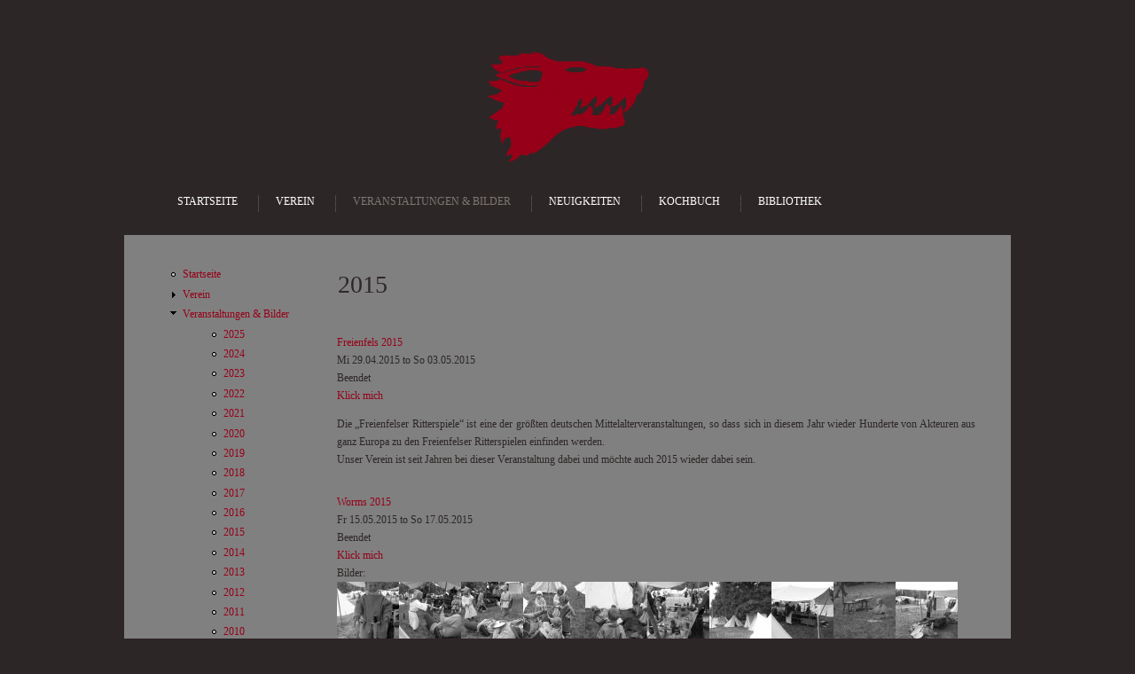

--- FILE ---
content_type: text/html; charset=utf-8
request_url: http://www.dasrudel.de/?q=views/2015
body_size: 4917
content:
<!DOCTYPE html PUBLIC "-//W3C//DTD XHTML+RDFa 1.0//EN"
  "http://www.w3.org/MarkUp/DTD/xhtml-rdfa-1.dtd">
<html xmlns="http://www.w3.org/1999/xhtml" xml:lang="de" version="XHTML+RDFa 1.0" dir="ltr"
  xmlns:content="http://purl.org/rss/1.0/modules/content/"
  xmlns:dc="http://purl.org/dc/terms/"
  xmlns:foaf="http://xmlns.com/foaf/0.1/"
  xmlns:og="http://ogp.me/ns#"
  xmlns:rdfs="http://www.w3.org/2000/01/rdf-schema#"
  xmlns:sioc="http://rdfs.org/sioc/ns#"
  xmlns:sioct="http://rdfs.org/sioc/types#"
  xmlns:skos="http://www.w3.org/2004/02/skos/core#"
  xmlns:xsd="http://www.w3.org/2001/XMLSchema#">

<head profile="http://www.w3.org/1999/xhtml/vocab">
  <meta http-equiv="Content-Type" content="text/html; charset=utf-8" />
<meta name="Generator" content="Drupal 7 (http://drupal.org)" />
<link rel="shortcut icon" href="http://www.dasrudel.de/sites/all/themes/das_rudel/favicon.ico" type="image/vnd.microsoft.icon" />
  <title>2015 | dasrudel.de</title>
  <style type="text/css" media="all">
@import url("http://www.dasrudel.de/modules/system/system.base.css?s1nx5s");
@import url("http://www.dasrudel.de/modules/system/system.menus.css?s1nx5s");
@import url("http://www.dasrudel.de/modules/system/system.messages.css?s1nx5s");
@import url("http://www.dasrudel.de/modules/system/system.theme.css?s1nx5s");
</style>
<style type="text/css" media="all">
@import url("http://www.dasrudel.de/modules/comment/comment.css?s1nx5s");
@import url("http://www.dasrudel.de/modules/field/theme/field.css?s1nx5s");
@import url("http://www.dasrudel.de/modules/node/node.css?s1nx5s");
@import url("http://www.dasrudel.de/modules/poll/poll.css?s1nx5s");
@import url("http://www.dasrudel.de/modules/search/search.css?s1nx5s");
@import url("http://www.dasrudel.de/modules/user/user.css?s1nx5s");
@import url("http://www.dasrudel.de/modules/forum/forum.css?s1nx5s");
@import url("http://www.dasrudel.de/sites/all/modules/views/css/views.css?s1nx5s");
</style>
<style type="text/css" media="all">
@import url("http://www.dasrudel.de/sites/all/modules/colorbox/styles/default/colorbox_style.css?s1nx5s");
@import url("http://www.dasrudel.de/sites/all/modules/ctools/css/ctools.css?s1nx5s");
</style>
<style type="text/css" media="all">
@import url("http://www.dasrudel.de/sites/all/themes/das_rudel/css/style.css?s1nx5s");
@import url("http://www.dasrudel.de/sites/all/themes/das_rudel/css/layout.css?s1nx5s");
@import url("http://www.dasrudel.de/sites/all/themes/das_rudel/css/foundation.css?s1nx5s");
</style>
  <script type="text/javascript" src="http://www.dasrudel.de/misc/jquery.js?v=1.4.4"></script>
<script type="text/javascript" src="http://www.dasrudel.de/misc/jquery-extend-3.4.0.js?v=1.4.4"></script>
<script type="text/javascript" src="http://www.dasrudel.de/misc/jquery-html-prefilter-3.5.0-backport.js?v=1.4.4"></script>
<script type="text/javascript" src="http://www.dasrudel.de/misc/jquery.once.js?v=1.2"></script>
<script type="text/javascript" src="http://www.dasrudel.de/misc/drupal.js?s1nx5s"></script>
<script type="text/javascript" src="http://www.dasrudel.de/sites/default/files/languages/de_YeWwyiiEZ7-9agPJPyyMd0OCplw4CTEPGn-DOVxqCYM.js?s1nx5s"></script>
<script type="text/javascript" src="http://www.dasrudel.de/sites/all/libraries/colorbox/jquery.colorbox-min.js?s1nx5s"></script>
<script type="text/javascript" src="http://www.dasrudel.de/sites/all/modules/colorbox/js/colorbox.js?s1nx5s"></script>
<script type="text/javascript" src="http://www.dasrudel.de/sites/all/modules/colorbox/styles/default/colorbox_style.js?s1nx5s"></script>
<script type="text/javascript" src="http://www.dasrudel.de/sites/all/modules/colorbox/js/colorbox_load.js?s1nx5s"></script>
<script type="text/javascript" src="http://www.dasrudel.de/sites/all/modules/colorbox/js/colorbox_inline.js?s1nx5s"></script>
<script type="text/javascript" src="http://www.dasrudel.de/sites/all/themes/das_rudel/js/custom.js?s1nx5s"></script>
<script type="text/javascript" src="http://www.dasrudel.de/sites/all/themes/das_rudel/js/jquery.orbit.js?s1nx5s"></script>
<script type="text/javascript" src="http://www.dasrudel.de/sites/all/themes/das_rudel/js/slide.js?s1nx5s"></script>
<script type="text/javascript">
<!--//--><![CDATA[//><!--
jQuery.extend(Drupal.settings, {"basePath":"\/","pathPrefix":"","ajaxPageState":{"theme":"das_rudel","theme_token":"i7eDoXbKodl_hD9K8gopk6U447uQVWNyUwAeLxv_gFU","js":{"misc\/jquery.js":1,"misc\/jquery-extend-3.4.0.js":1,"misc\/jquery-html-prefilter-3.5.0-backport.js":1,"misc\/jquery.once.js":1,"misc\/drupal.js":1,"public:\/\/languages\/de_YeWwyiiEZ7-9agPJPyyMd0OCplw4CTEPGn-DOVxqCYM.js":1,"sites\/all\/libraries\/colorbox\/jquery.colorbox-min.js":1,"sites\/all\/modules\/colorbox\/js\/colorbox.js":1,"sites\/all\/modules\/colorbox\/styles\/default\/colorbox_style.js":1,"sites\/all\/modules\/colorbox\/js\/colorbox_load.js":1,"sites\/all\/modules\/colorbox\/js\/colorbox_inline.js":1,"sites\/all\/themes\/das_rudel\/js\/custom.js":1,"sites\/all\/themes\/das_rudel\/js\/jquery.orbit.js":1,"sites\/all\/themes\/das_rudel\/js\/slide.js":1},"css":{"modules\/system\/system.base.css":1,"modules\/system\/system.menus.css":1,"modules\/system\/system.messages.css":1,"modules\/system\/system.theme.css":1,"modules\/comment\/comment.css":1,"modules\/field\/theme\/field.css":1,"modules\/node\/node.css":1,"modules\/poll\/poll.css":1,"modules\/search\/search.css":1,"modules\/user\/user.css":1,"modules\/forum\/forum.css":1,"sites\/all\/modules\/views\/css\/views.css":1,"sites\/all\/modules\/colorbox\/styles\/default\/colorbox_style.css":1,"sites\/all\/modules\/ctools\/css\/ctools.css":1,"sites\/all\/themes\/das_rudel\/css\/style.css":1,"sites\/all\/themes\/das_rudel\/css\/layout.css":1,"sites\/all\/themes\/das_rudel\/css\/foundation.css":1}},"colorbox":{"opacity":"0.85","current":"{current} of {total}","previous":"\u00ab Prev","next":"Next \u00bb","close":"Close","maxWidth":"98%","maxHeight":"98%","fixed":true,"mobiledetect":true,"mobiledevicewidth":"480px","file_public_path":"\/sites\/default\/files","specificPagesDefaultValue":"admin*\nimagebrowser*\nimg_assist*\nimce*\nnode\/add\/*\nnode\/*\/edit\nprint\/*\nprintpdf\/*\nsystem\/ajax\nsystem\/ajax\/*"}});
//--><!]]>
</script>
</head>
<body class="html not-front not-logged-in one-sidebar sidebar-first page-views page-views- page-views-2015" >
  <div id="skip-link">
    <a href="#main-content" class="element-invisible element-focusable">Direkt zum Inhalt</a>
  </div>
    

<div id="wrapper">
	<div id="header">
		<div class="logo">
						<a href="/" title="Startseite" rel="home" id="logo">
				<img src="http://www.dasrudel.de/sites/all/themes/das_rudel/logo.png" alt="Startseite" />
			</a>
					</div>
							<div id="main-menu">
					  <div class="region region-mainmenu">
    <div id="block-menu-block-1" class="block block-menu-block">

    
  <div class="content">
    <div class="menu-block-wrapper menu-block-1 menu-name-main-menu parent-mlid-0 menu-level-1">
  <ul class="menu"><li class="first leaf menu-mlid-236"><a href="/">Startseite</a></li>
<li class="leaf has-children menu-mlid-331"><a href="/?q=node/1">Verein</a></li>
<li class="leaf has-children active-trail menu-mlid-334"><a href="/?q=views/2025" title="" class="active-trail">Veranstaltungen &amp; Bilder</a></li>
<li class="leaf menu-mlid-464"><a href="/?q=taxonomy/term/36" title="">Neuigkeiten</a></li>
<li class="leaf has-children menu-mlid-332"><a href="/?q=node/2" title="Mittelalterliche Rezepte und mehr">Kochbuch</a></li>
<li class="last leaf has-children menu-mlid-333"><a href="/?q=node/3" title="Bücher und Links rund ums Thema">Bibliothek</a></li>
</ul></div>
  </div>
</div>
  </div>
				</div>
			</div>
		<div id="content">
						<div class="sidebar-first">
				  <div class="region region-sidebar-first">
    <div id="block-system-main-menu" class="block block-system block-menu">

    
  <div class="content">
    <ul class="menu"><li class="first leaf"><a href="/">Startseite</a></li>
<li class="collapsed"><a href="/?q=node/1">Verein</a></li>
<li class="expanded active-trail"><a href="/?q=views/2025" title="" class="active-trail">Veranstaltungen &amp; Bilder</a><ul class="menu"><li class="first leaf"><a href="/?q=views/2025" title="">2025</a></li>
<li class="leaf"><a href="/?q=views/2024" title="">2024</a></li>
<li class="leaf"><a href="/?q=views/2023" title="">2023</a></li>
<li class="leaf"><a href="/?q=views/2022" title="">2022</a></li>
<li class="leaf"><a href="/?q=views/2021" title="">2021</a></li>
<li class="leaf"><a href="/?q=views/2020" title="">2020</a></li>
<li class="leaf"><a href="/?q=views/2019" title="10. August 2019 = 20 Jähriges Vereinsjubiläum">2019</a></li>
<li class="leaf"><a href="/?q=views/2018" title="">2018</a></li>
<li class="leaf"><a href="/?q=views/2017" title="">2017</a></li>
<li class="leaf"><a href="/?q=views/2016" title="">2016</a></li>
<li class="leaf active-trail"><a href="/?q=views/2015" title="" class="active-trail active">2015</a></li>
<li class="leaf"><a href="/?q=views/2014" title="">2014</a></li>
<li class="leaf"><a href="/?q=views/2013" title="">2013</a></li>
<li class="leaf"><a href="/?q=views/2012" title="">2012</a></li>
<li class="leaf"><a href="/?q=views/2011" title="">2011</a></li>
<li class="leaf"><a href="/?q=views/2010" title="">2010</a></li>
<li class="leaf"><a href="/?q=views/2009" title="">2009</a></li>
<li class="leaf"><a href="/?q=views/2008" title="">2008</a></li>
<li class="leaf"><a href="/?q=views/2007" title="">2007</a></li>
<li class="leaf"><a href="/?q=views/2006" title="">2006</a></li>
<li class="leaf"><a href="/?q=views/2005" title="">2005</a></li>
<li class="leaf"><a href="/?q=views/2004" title="">2004</a></li>
<li class="leaf"><a href="/?q=views/2003" title="">2003</a></li>
<li class="leaf"><a href="/?q=views/2002" title="">2002</a></li>
<li class="leaf"><a href="/?q=views/2001" title="">2001</a></li>
<li class="last leaf"><a href="/?q=views/2000" title="">2000</a></li>
</ul></li>
<li class="leaf"><a href="/?q=taxonomy/term/36" title="">Neuigkeiten</a></li>
<li class="collapsed"><a href="/?q=node/2" title="Mittelalterliche Rezepte und mehr">Kochbuch</a></li>
<li class="last collapsed"><a href="/?q=node/3" title="Bücher und Links rund ums Thema">Bibliothek</a></li>
</ul>  </div>
</div>
  </div>
		</div>
				<div class="maincontentside">
									<h1>2015</h1>
													<div class="tabs">
											</div>
								  <div class="region region-content">
    <div id="block-system-main" class="block block-system">

    
  <div class="content">
    <div class="view view-veranstaltungen-2015 view-id-veranstaltungen_2015 view-display-id-page view-dom-id-45009f3cf6b3e4a509704e2db8a8b60b">
        
  
  
      <div class="view-content">
        <div class="views-row views-row-1 views-row-odd views-row-first">
      
  <div class="views-field views-field-title">        <span class="field-content"><a href="/?q=node/190">Freienfels 2015</a></span>  </div>  
  <div class="views-field views-field-field-datum">        <div class="field-content"><span class="date-display-range"><span class="date-display-start" property="dc:date" datatype="xsd:dateTime" content="2015-04-29T08:00:00+02:00">Mi 29.04.2015</span> to <span class="date-display-end" property="dc:date" datatype="xsd:dateTime" content="2015-05-03T18:00:00+02:00">So 03.05.2015</span></span></div>  </div>  
  <div class="views-field views-field-field-status">        <div class="field-content">Beendet</div>  </div>  
  <div class="views-field views-field-view-node">        <span class="field-content"><a href="/?q=node/190">Klick mich</a></span>  </div>  
  <div class="views-field views-field-body">        <div class="field-content"><p>Die „Freienfelser Ritterspiele“ ist eine der größten deutschen Mittelalterveranstaltungen, so dass sich in diesem Jahr wieder Hunderte von Akteuren aus ganz Europa zu den Freienfelser Ritterspielen einfinden werden.<br />
Unser Verein ist seit Jahren bei dieser Veranstaltung dabei und möchte auch 2015 wieder dabei sein.</p>
</div>  </div>  </div>
  <div class="views-row views-row-2 views-row-even">
      
  <div class="views-field views-field-title">        <span class="field-content"><a href="/?q=node/191">Worms 2015</a></span>  </div>  
  <div class="views-field views-field-field-datum">        <div class="field-content"><span class="date-display-range"><span class="date-display-start" property="dc:date" datatype="xsd:dateTime" content="2015-05-15T08:00:00+02:00">Fr 15.05.2015</span> to <span class="date-display-end" property="dc:date" datatype="xsd:dateTime" content="2015-05-17T18:00:00+02:00">So 17.05.2015</span></span></div>  </div>  
  <div class="views-field views-field-field-status">        <div class="field-content">Beendet</div>  </div>  
  <div class="views-field views-field-view-node">        <span class="field-content"><a href="/?q=node/191">Klick mich</a></span>  </div>  
  <div class="views-field views-field-field-bilder">    <span class="views-label views-label-field-bilder">Bilder: </span>    <div class="field-content"><a href="http://www.dasrudel.de/sites/default/files/20150515-1.JPG" title="Worms 2015" class="colorbox" data-colorbox-gallery="gallery-node-191-RMUQoSqXJ6A" data-cbox-img-attrs="{&quot;title&quot;: &quot;&quot;, &quot;alt&quot;: &quot;&quot;}"><img typeof="foaf:Image" src="http://www.dasrudel.de/sites/default/files/styles/vorschaugallerieveranstaltungen/public/20150515-1.JPG?itok=ubzcGx4w" width="70" height="70" alt="" title="" /></a><a href="http://www.dasrudel.de/sites/default/files/20150516-1.JPG" title="Worms 2015" class="colorbox" data-colorbox-gallery="gallery-node-191-RMUQoSqXJ6A" data-cbox-img-attrs="{&quot;title&quot;: &quot;&quot;, &quot;alt&quot;: &quot;&quot;}"><img typeof="foaf:Image" src="http://www.dasrudel.de/sites/default/files/styles/vorschaugallerieveranstaltungen/public/20150516-1.JPG?itok=AiQq2Zi-" width="70" height="70" alt="" title="" /></a><a href="http://www.dasrudel.de/sites/default/files/20150516-2.JPG" title="Worms 2015" class="colorbox" data-colorbox-gallery="gallery-node-191-RMUQoSqXJ6A" data-cbox-img-attrs="{&quot;title&quot;: &quot;&quot;, &quot;alt&quot;: &quot;&quot;}"><img typeof="foaf:Image" src="http://www.dasrudel.de/sites/default/files/styles/vorschaugallerieveranstaltungen/public/20150516-2.JPG?itok=s0TA7vmZ" width="70" height="70" alt="" title="" /></a><a href="http://www.dasrudel.de/sites/default/files/20150516-3.JPG" title="Worms 2015" class="colorbox" data-colorbox-gallery="gallery-node-191-RMUQoSqXJ6A" data-cbox-img-attrs="{&quot;title&quot;: &quot;&quot;, &quot;alt&quot;: &quot;&quot;}"><img typeof="foaf:Image" src="http://www.dasrudel.de/sites/default/files/styles/vorschaugallerieveranstaltungen/public/20150516-3.JPG?itok=xnjtFu-Z" width="70" height="70" alt="" title="" /></a><a href="http://www.dasrudel.de/sites/default/files/20150516-4.JPG" title="Worms 2015" class="colorbox" data-colorbox-gallery="gallery-node-191-RMUQoSqXJ6A" data-cbox-img-attrs="{&quot;title&quot;: &quot;&quot;, &quot;alt&quot;: &quot;&quot;}"><img typeof="foaf:Image" src="http://www.dasrudel.de/sites/default/files/styles/vorschaugallerieveranstaltungen/public/20150516-4.JPG?itok=2mgAWFaH" width="70" height="70" alt="" title="" /></a><a href="http://www.dasrudel.de/sites/default/files/20150516-5.JPG" title="Worms 2015" class="colorbox" data-colorbox-gallery="gallery-node-191-RMUQoSqXJ6A" data-cbox-img-attrs="{&quot;title&quot;: &quot;&quot;, &quot;alt&quot;: &quot;&quot;}"><img typeof="foaf:Image" src="http://www.dasrudel.de/sites/default/files/styles/vorschaugallerieveranstaltungen/public/20150516-5.JPG?itok=1YmQaZUE" width="70" height="70" alt="" title="" /></a><a href="http://www.dasrudel.de/sites/default/files/20150516-6.JPG" title="Worms 2015" class="colorbox" data-colorbox-gallery="gallery-node-191-RMUQoSqXJ6A" data-cbox-img-attrs="{&quot;title&quot;: &quot;&quot;, &quot;alt&quot;: &quot;&quot;}"><img typeof="foaf:Image" src="http://www.dasrudel.de/sites/default/files/styles/vorschaugallerieveranstaltungen/public/20150516-6.JPG?itok=e3wae-bF" width="70" height="70" alt="" title="" /></a><a href="http://www.dasrudel.de/sites/default/files/20150516-7.JPG" title="Worms 2015" class="colorbox" data-colorbox-gallery="gallery-node-191-RMUQoSqXJ6A" data-cbox-img-attrs="{&quot;title&quot;: &quot;&quot;, &quot;alt&quot;: &quot;&quot;}"><img typeof="foaf:Image" src="http://www.dasrudel.de/sites/default/files/styles/vorschaugallerieveranstaltungen/public/20150516-7.JPG?itok=AFCc_Psr" width="70" height="70" alt="" title="" /></a><a href="http://www.dasrudel.de/sites/default/files/20150516-8.JPG" title="Worms 2015" class="colorbox" data-colorbox-gallery="gallery-node-191-RMUQoSqXJ6A" data-cbox-img-attrs="{&quot;title&quot;: &quot;&quot;, &quot;alt&quot;: &quot;&quot;}"><img typeof="foaf:Image" src="http://www.dasrudel.de/sites/default/files/styles/vorschaugallerieveranstaltungen/public/20150516-8.JPG?itok=8pLFDF2O" width="70" height="70" alt="" title="" /></a><a href="http://www.dasrudel.de/sites/default/files/20150516-9.JPG" title="Worms 2015" class="colorbox" data-colorbox-gallery="gallery-node-191-RMUQoSqXJ6A" data-cbox-img-attrs="{&quot;title&quot;: &quot;&quot;, &quot;alt&quot;: &quot;&quot;}"><img typeof="foaf:Image" src="http://www.dasrudel.de/sites/default/files/styles/vorschaugallerieveranstaltungen/public/20150516-9.JPG?itok=UiDgIGck" width="70" height="70" alt="" title="" /></a><a href="http://www.dasrudel.de/sites/default/files/20150516-10.JPG" title="Worms 2015" class="colorbox" data-colorbox-gallery="gallery-node-191-RMUQoSqXJ6A" data-cbox-img-attrs="{&quot;title&quot;: &quot;&quot;, &quot;alt&quot;: &quot;&quot;}"><img typeof="foaf:Image" src="http://www.dasrudel.de/sites/default/files/styles/vorschaugallerieveranstaltungen/public/20150516-10.JPG?itok=xIVP42CT" width="70" height="70" alt="" title="" /></a><a href="http://www.dasrudel.de/sites/default/files/20150516-11.JPG" title="Worms 2015" class="colorbox" data-colorbox-gallery="gallery-node-191-RMUQoSqXJ6A" data-cbox-img-attrs="{&quot;title&quot;: &quot;&quot;, &quot;alt&quot;: &quot;&quot;}"><img typeof="foaf:Image" src="http://www.dasrudel.de/sites/default/files/styles/vorschaugallerieveranstaltungen/public/20150516-11.JPG?itok=T5Ha9OPa" width="70" height="70" alt="" title="" /></a></div>  </div>  
  <div class="views-field views-field-body">        <div class="field-content"><p>Mittelalterliches Lagerleben und Kurtzweÿl</p>
<p>Seit 2002 lädt das „Wormser Netzwerk Lebendiges Mittelalter“ alljährlich zum Spectaculum ein. Markt, Lager und Spektakel in der Wiesen- und Baumlandschaft der Rheinaue im Wormser Süden, genauer: im Stadtpark „Wormser Wäldchen“, ziehen mittlerweile Tausende von Besuchern an. Dort erwartet die Gäste an drei Tagen ein Mittelaltererlebnis im Grünen mit über 100 Ständen und einem bunten Programm sowie einem großen Lager mit Gewandeten.</p>
</div>  </div>  </div>
  <div class="views-row views-row-3 views-row-odd">
      
  <div class="views-field views-field-title">        <span class="field-content"><a href="/?q=node/192">Brandenburgfest 2015</a></span>  </div>  
  <div class="views-field views-field-field-datum">        <div class="field-content"><span class="date-display-range"><span class="date-display-start" property="dc:date" datatype="xsd:dateTime" content="2015-06-15T12:00:00+02:00">Mo 15.06.2015</span> to <span class="date-display-end" property="dc:date" datatype="xsd:dateTime" content="2015-06-30T12:00:00+02:00">Di 30.06.2015</span></span></div>  </div>  
  <div class="views-field views-field-field-status">        <div class="field-content">Beendet</div>  </div>  
  <div class="views-field views-field-view-node">        <span class="field-content"><a href="/?q=node/192">Klick mich</a></span>  </div>  
  <div class="views-field views-field-body">        <div class="field-content"></div>  </div>  </div>
  <div class="views-row views-row-4 views-row-even views-row-last">
      
  <div class="views-field views-field-title">        <span class="field-content"><a href="/?q=node/193">Bad Münster am Stein Ebernburg 2015</a></span>  </div>  
  <div class="views-field views-field-field-datum">        <div class="field-content"><span class="date-display-range"><span class="date-display-start" property="dc:date" datatype="xsd:dateTime" content="2015-09-18T08:00:00+02:00">Fr 18.09.2015</span> to <span class="date-display-end" property="dc:date" datatype="xsd:dateTime" content="2015-09-20T18:00:00+02:00">So 20.09.2015</span></span></div>  </div>  
  <div class="views-field views-field-field-status">        <div class="field-content">Beendet</div>  </div>  
  <div class="views-field views-field-view-node">        <span class="field-content"><a href="/?q=node/193">Klick mich</a></span>  </div>  
  <div class="views-field views-field-body">        <div class="field-content"><p>"Wohlan, es sei"<br />
...zum 29. Mal kehrt die Welt des Mittelalters vom 18. - 20. September 2015 in die engen verwinkelten Gassen Ebernburgs zurück.<br />
<a href="http://www.bad-muenster-ebernburg.de/">http://www.bad-muenster-ebernburg.de/</a></p>
<p>Die Lagerwiese befindet sich etwas abseits des Eigendlichen Markt-Treibens doch in unmittelbarer Nähe des Ritterturniers und direkt an der Nahe.<br />
Es ist schon ein Genuss tagsüber durch die verwinkelten Gassen zu schlendern. Doch im dunkeln, wenn die Gassen nur von Kerzen und Laternen beleuchtet sind... :)</p>
</div>  </div>  </div>
    </div>
  
  
  
  
  
  
</div>  </div>
</div>
  </div>
		</div>
				
			</div>
			<div id="footercontainer">
							<div class="footerfirst">
					  <div class="region region-footer-first">
    <div id="block-system-user-menu" class="block block-system block-menu">

    
  <div class="content">
    <ul class="menu"><li class="first last leaf"><a href="/?q=user/login" title="">Anmelden</a></li>
</ul>  </div>
</div>
  </div>
				</div>
											</div>
				<div id="footer">
			  <div class="region region-footer">
    <div id="block-system-powered-by" class="block block-system">

    
  <div class="content">
    <span>Powered by <a href="https://www.drupal.org">Drupal</a></span>  </div>
</div>
  </div>
			
		</div>
	</div> <!-- /#wrapper -->
  </body>
</html>


--- FILE ---
content_type: text/css
request_url: http://www.dasrudel.de/sites/all/themes/das_rudel/css/style.css?s1nx5s
body_size: 6850
content:
#main-menu ul {
	list-style:none;
}
#main-menu ul li {
	display:inline-block;
	background:url("../images/menu_spacer.gif") no-repeat scroll 0 0 transparent;
	padding:0px 20px 10px;
	margin:0px;
	position:relative;
}
#main-menu ul li:first-child {
	background: none repeat scroll 0 0 transparent;
}
#main-menu ul ul,#main-menu ul ul ul {
	list-style:none;
	display:none;
}
#main-menu li a {
	text-decoration:none;
	color:white;
}
#main-menu li a.active,#main-menu li a.active-trail{
	color:#7C7874;
}
#main-menu li a:hover {
	color:#7C7874;
}
#block-system-main-menu>h2,.nice-menu-hide-title {
	display:none;
	visibility:hidden;
}
#main-menu .region #block-system-main-menu.block .content ul.menu {
	text-align:center;
	padding-left: 0px;
}
#main-menu .region #block-system-main-menu.block .content ul.menu li {
	text-align:center;
}
#content a,#footercontainer a {
	color:#960018;
	text-decoration:none;
}
ul.nice-menu li {
	background:#2D2626;
}
#footercontainer .footerhead {
	vertical-align:bottom;
	color:#FFFFFF;
	height:80px;
	text-indent:10px;
	padding-bottom:0;
	text-align:left;
}
#footercontainer .footerfoot {
	text-align:left;
	text-transform:uppercase;
	font-variant:small-caps;
	font-size:11px;
	vertical-align:top;
	padding:0px 10px;
}
#footercontainer .footerfoot a {
	color:#FFFFFF;
	text-decoration:none;
}
#footercontainer .footerfoot a:hover {
	color:7C7874;
}
#footer .foot {
	text-align:center;
	vertical-align:middle;
	font-size:10px;
	text-transform:uppercase;
	color:#7C7874;
}
#content strong {
	color:#403B3B;
}
#content h1 {
	color: #2F2828;
	font-family: Georgia,"Times New Roman",Times,serif;
	font-size: 28px;
	font-weight: normal;
	line-height: 1.2em;
	padding: 0 0 20px 1px;
	text-transform: uppercase;
}
#content h2 {
	color: #2F2828;
	font-family: Georgia,"Times New Roman",Times,serif;
	font-size: 16px;
	font-weight: normal;
	line-height: 1.2em;
	padding: 0 0 20px 1px;
	text-transform: uppercase;
	text-align:left;
}
#content h3 {
	color: #2F2828;
	font-family: Georgia,"Times New Roman",Times,serif;
	font-size: 22px;
	font-weight: normal;
	line-height: 1.2em;
	padding: 0 0 20px 1px;
	text-transform: uppercase;
}

#content p {
    padding: 0 0 16px;
}
#content h4 {
  color: #2F2828;
  font-family: Georgia,"Times New Roman",Times,serif;
  font-size: 20px;
  font-weight: normal;
  line-height: 1.2em;
  padding: 0 0 20px 1px;
  text-transform: uppercase;
}
#content h6 {
  color: #AAA696;
  font-family: arial;
  font-size: 12px;
  font-weight: normal;
  text-transform: uppercase;
}
#content img {
	border: medium none;
}
/*#content li {
	padding-left: 18px;
}*/
#content label,#footercontainer label {
  margin-right: 10px;
}
#content input[type=text],#footercontainer input[type=text],#content input[type=password],#footercontainer input[type=password] {
  border: 1px solid #C7C3B1;
  color: #BAB09B;
  height: 35px !important;
  line-height: 35px !important;
  padding: 0 10px !important;
  width: 176px;
}
#content input[type=submit],#footercontainer input[type=submit],#content input[type=button],#footercontainer input[type=button],#content input[type=file],#footercontainer input[type=file] {
	background: none repeat scroll 0 0 #262020;
	border: medium none;
	border-radius:10px;
	color: #8E8181;
	display: inline-block;
	font-size: 13px;
	font-weight: normal;
	min-height: 30px;
	max-width:100%;
	line-height: 30px;
	margin-top: 5px;
	margin-right: 5px;
	padding: 0 15px;
	text-align: center;
	cursor: pointer;
	font-family: arial;
	word-wrap:break-word;
	white-space:normal;
}
#content select {
	color: #8E8181;
	display: inline-block;
	font-size: 13px;
	font-weight: normal;
	height: 25px;
	line-height: 30px;
	margin-top: 5px;
	margin-right: 5px;
	cursor: pointer;
	font-family: arial;
}
#footer a {
	text-decoration:none;
	color:#7C7874;
}
#footer a:hover {
	color:#FFFFFF;
}
#content textarea {
	border: 1px solid #C7C3B1;
	color: #BAB09B;
	height: 220px;
	overflow: auto;
	padding: 10px 18px;
	resize: none;
}
#content .grippie {
	display:none;
}
#content #comments ul.tips li {
	list-style:none;
}
#content form#contact-site-form.contact-form .form-item .form-textarea-wrapper textarea {
	width:390px;
}
.filter-wrapper {
	border-style: solid;
	border-width: 0 1px 1px;
}
#content input[type=submit]:hover {
	background: none repeat scroll 0 0 #960018;
	color:#FFFFFF;
}
#content input[type=button]:hover {
	background: none repeat scroll 0 0 #960018;
	color:#FFFFFF;
}
#content .slider .content p {
	margin:0px;
}
#footercontainer .footerfirst a,#footercontainer .footersecond a,#footercontainer .footerthird a {
	text-decoration:none;
	color:#FFFFFF;
  font-size: 15px;
  padding: 10px 0px;
  margin: 0px;
}
#footercontainer .footerfirst a:hover,#footercontainer .footersecond a:hover,#footercontainer .footerthird a:hover {
	color:#7C7874;
}
#footercontainer .footerfirst h2, #footercontainer .footersecond h2, #footercontainer .footerthird h2 {
  color: #FFFFFF;
  font-family: Georgia,"Times New Roman",Times,serif;
  font-size: 20px;
  font-weight: bold;
  margin: 0px;
  padding: 10px 0px;
  text-transform: uppercase;
}

#footercontainer .footerfirst p,#footercontainer .footersecond p,#footercontainer .footerthird p {
	color: #FFFFFF;
  font-size: 15px;
  text-align: justify;
  text-decoration: none;
}
.submitted .permalink {
	display:none;
}
#edit-comment-body-und-0-format-guidelines,#edit-comment-body-und-0-format-help {
	display:none;
}
.filter-wrapper {
	border:0 none;
	padding:0px;
}
::-webkit-input-placeholder  { 
	font-style: italic;
	color:#D6D0C3;
}
input:-moz-placeholder,textarea:-moz-placeholder {
	font-style: italic;
	color:#D6D0C3;
}
#main-menu ul li:hover ul {
	list-style:none;
	display:block;
	background:#423C3C;
	position: absolute;
	top:15px;
	left:0px;
	padding:0px;
	z-index: 100;
	margin-top:5px;
	width:100%;
}
#main-menu ul li ul li{
	list-style:none;
	display:block;
	padding:10px;
	border:none;
	background: none repeat scroll 0 0 transparent;
	border-top: 1px solid;
}
#main-menu ul li ul li:first-child {
	border:none;
}
#main-menu ul li:hover ul ul {
	display:none;
}
#main-menu ul li ul li:hover ul {
	list-style:none;
	display:block;
	background:#423C3C;
	position: absolute;
	top:-10px;
	left:100%;
	padding:0px;
	z-index: 100;
	margin-top:10px;
	width:100%;
}
#main-menu ul ul ul li{
	list-style:none;
	display:block;
	padding:10px;
	border:none;
	background: none repeat scroll 0 0 transparent;
	padding:10px;
	border-top:1px solid;
}
#main-menu ul ul ul li:first-child {
	border:none;
}
#main-menu ul li:hover >a {
    color: #7C7874;
}
.footer_zyxware {
  font-size:8px;
  text-align:center;
  right:40px;
  bottom:1px;
  color:#bbb;
  float:right;
  color:#7C7874;
}
.footer_zyxware a {
  color:#bbb;
  text-decoration:none;
}
.footer_zyxware a:hover a:active {
  color:#bbb;
  text-decoration:none;
}                                 


--- FILE ---
content_type: text/css
request_url: http://www.dasrudel.de/sites/all/themes/das_rudel/css/layout.css?s1nx5s
body_size: 2383
content:
body {
	margin:0;
	padding:0;
	width:100%;
	background:#2d2626;
	color:#2d2626;
	font-size:110%;
	font-family: Georgia,"Times New Roman",Times,serif;
}
#wrapper {
	width:1000px;
	min-height:500px;
	padding-top:35px;
	margin: 10px auto;
	overflow:hidden;
}
#header {
	margin: 0 auto;	
	padding: 0;
	width: 100%;
}
.logo {
	margin: 0 auto;
	width:30%;
	background:#2d2626;
	text-align:center;
}
#main-menu {
	padding:0px;
	margin:20px 0;
	text-align: center;
	height:25px;
	width:100%;
	font-size:12px;
	text-transform:uppercase;
	z-index: 10000;
}
#messages {
	width:100%;
	margin: 0 auto;
}
#content {
	clear:left;
	font-family: Georgia,"Times New Roman",Times,serif;
	font-size: 12px;
	line-height: 20px;
	margin:10px auto 0px;
	padding:20px;
	background:#808080;
	min-height:500px;
	overflow:auto;
	text-align:justify;
	position:relative;
	
}
#content .slider {
	width:960px;
	height:502px;
	padding:1px;
	margin:0px;
	overflow:hidden;
}
#footercontainer {
	clear:left;
	width:100%;
	margin:0px;
	padding:0px;
	min-height:200px;
}
#footercontainer .footerfirst,#footercontainer .footersecond,#footercontainer .footerthird {
	width:313px;
	margin-bottom:10px;
	padding:10px;
	/*height:280px;*/
	overflow:hidden;
	float:left;
	vertical-align:middle;
}
#footercontainer .footerfirst .block,#footercontainer .footersecond .block,#footercontainer .footerthird .block{
  min-height: 300px;
  margin-bottom: 10px;
  outline: medium none;
  overflow: hidden;
  position: relative;
}

#footer {
	clear:left;
	width:100%;
	margin:10px 0 0 0;
	padding:0;
	border-top:1px solid #464040;
	min-height:50px;
	text-align:center;
	font-family: Georgia,"Times New Roman",Times,serif;
  font-size: 10px;
  padding-top:24px;
  text-transform: uppercase;

}

#content .sidebar-first,#content .sidebar-second {
	float:left;
	width:200px;
	margin:0px;
	padding:0px;
	min-height:500px;
	overflow:hidden;
}
#content .maincontentmiddle {
	float:left;
	margin:0px 20px 0px 20px;
	padding:0px;
	min-height:500px;
	width:520px;
	overflow:hidden;
}
#content .maincontentside {
	float:left;
	padding:0px 20px 0px 20px;
	margin:0px;
	min-height:500px;
	width:720px;
	overflow:hidden;
}
#content .maincontentfull {
	float:left;
	padding:0px 20px 0px 20px;
	margin:0px;
	min-height:500px;
	width:920px;
	overflow:hidden;
}
.field-name-field-bilder img {
float: left;
padding-right: 10px; 
padding-bottom: 10px;
} 



--- FILE ---
content_type: text/css
request_url: http://www.dasrudel.de/sites/all/themes/das_rudel/css/foundation.css?s1nx5s
body_size: 6715
content:
/* Foundation v2.1.4 http://foundation.zurb.com */
/* Artfully Masterminded by ZURB */

/* -------------------------------------------------- 
    Table of Contents
-----------------------------------------------------
:: Reset & Standards
:: Links
:: Lists
:: Tables
:: Misc
*/


/*	--------------------------------------------------
	:: Global Reset & Standards
	-------------------------------------------------- */
	
	/* 
		Eric Meyer's CSS Reset
		http://meyerweb.com/eric/tools/css/reset/ 
		v2.0 | 20110126
   		License: none (public domain)
	*/
	


 
 
/* PUT IN YOUR SLIDER ID AND SIZE TO MAKE LOAD BEAUTIFULLY
   ================================================== */
   
#orbitDemo { background: url(../images/orbit/myload.gif) no-repeat center center #3c3c3c; height: 300px;  }
#orbitDemo.orbit { height: auto; }
#orbitDemo img, #orbitDemo div { display: none; }
#orbitDemo.orbit img, #orbitDemo.orbit div { display: block;}




/* CONTAINER
   ================================================== */

div.orbit-wrapper {
    width: 1px;
    height: 1px;
     
    margin-bottom: 20px;}

div.orbit {
    width: 1px;
    height: 1px;
    position: relative;
    overflow: hidden }
    
div.orbit.with-bullets {
    margin-bottom: 10px;
}

div.orbit>img {
    position: absolute;
    top: 0;
    left: 0;
    /* display: none; */ }

div.orbit>a {
    border: none;
    position: absolute;
    top: 0;
    left: 0;
    line-height: 0; 
    display: none; }

.orbit>div {
    position: absolute;
    top: 0;
    left: 0;
    width: 100%;
    height: 100%; }

/* Note: If your slider only uses content or anchors, you're going to want to put the width and height declarations on the ".orbit>div" and "div.orbit>a" tags in addition to just the .orbit-wrapper */


/* TIMER
   ================================================== */

div.timer {
    width: 25px;
    height: 25px;
    position: relative;
    cursor: pointer;
    z-index: 1;
    background: #222;
    border-radius: 3px;
    opacity: .8;
    top: 5px;
 }

span.rotator {
    display: none;
    width: 25px;
    height: 25px;
    position: absolute;
    top: 0;
    left: -20px;
    z-index: 3; }

span.mask {
    display: block;
    width: 20px;
    height: 25px;
    position: absolute;
    top: 0;
    right: 0;
    z-index: 2;
    overflow: hidden; }

span.rotator.move {
    left: 0 }

span.mask.move {
	display: none;
    width: 25px;
    left: 0;
}

span.pause {
    display: block;
    width: 25px;
    height: 25px;
    position: absolute;
    top: 0;
    background: url(../images/orbit/pause-black.png) no-repeat;
    z-index: 0;
    opacity: 1; }

span.pause.active {
    background: url(../images/orbit/pause-black.png) no-repeat 0 -25px; }

div.timer:hover span.pause,
span.pause.active {
    opacity: 1 }


/* CAPTIONS
   ================================================== */

.orbit-caption {
    display: none;
    font-family: "HelveticaNeue", "Helvetica-Neue", Helvetica, Arial, sans-serif; }



/* DIRECTIONAL NAV
   ================================================== */

div.slider-nav {
    display: block }

div.slider-nav span {
    width: 39px;
    height: 50px;
    text-indent: -9999px;
    position: absolute;
    z-index: 10;
    top: 50%;
    margin-top: -25px;
    cursor: pointer; }

div.slider-nav span.right {
    background: url(../images/orbit/right-arrow.png) no-repeat;
    right: 0px; 
    display: none;
    height:59px;
    right:20px;
    margin-right:9px;
    }

div.slider-nav span.left {
    background: url(../images/orbit/left-arrow.png) no-repeat;
    height:159px;
    display: none; }

/* BULLET NAV
   ================================================== */

.orbit-bullets {
    position: absolute;
    z-index: 1;
    list-style: none;
    bottom: -10px;
    left: 50%;
	  margin-left: -50px;
	  
    padding: 0; }

.orbit-bullets li {
    float: left;
    margin-left: 5px;
    cursor: pointer;
    color: #999;
    text-indent: -9999px;
    background: url(../images/orbit/bullets.jpg) no-repeat 4px 0;
    width: 13px;
    height: 12px;
    overflow: hidden; }

.orbit-bullets li.active {
    color: #222;
    background-position: -8px 0; }
    
.orbit-bullets li.has-thumb {
    background: none;
    width: 100px;
    height: 75px; }

.orbit-bullets li.active.has-thumb {
    background-position: 0 0;
    border-top: 2px solid #000; }
    
/* FLUID LAYOUT
   ================================================== */
.orbit .fluid-placeholder {
  visibility: hidden;
  position: static;
  display: block;
  width: 100%;
}

.orbit, .orbit-wrapper { width: 100% !important; }

.orbit-bullets {
    position: absolute;
    list-style: none;
    left: 50%;
	  margin-left: -50px;
    bottom:-8px;
    padding: 0; }

.orbit-bullets li {
    float: left;   
    cursor: pointer;
    color: #999;
    text-indent: -9999px;
    background: url(../images/orbit/bullets.png);
    background-origin: padding-box;
    background-position: 0 0;
    background-repeat: no-repeat;
    background-size: auto auto;
    width: 15px;
    height: 15px;
    overflow: hidden;
}
.orbit-bullets li:hover {
	color: #222;
    background-position: 0 -17px; 
    }

.orbit-bullets li.has-thumb {
    background: none;
    width: 50px;
    height: 30px;
    margin-bottom: -1px; }

.orbit-bullets li.active {
    color: #222;
    background-position: 0 -17px; }

.orbit-bullets li.active.has-thumb {
    background-position: 0 0;
    border: 2px solid #000; }
/*	--------------------------------------------------
	Reveal Modals
	-------------------------------------------------- */
		
	.reveal-modal-bg { 
		position: fixed; 
		height: 100%;
		width: 100%;
		background: #000;
		z-index: 2;
		display: none;
		top: 0;
		left: 0; 
		}
	
	.reveal-modal {
		visibility: hidden;
		top: 100px; 
		left: 50%;
		margin-left: -300px;
		width: 520px;
		background: #eee url(../images/misc/modal-gloss.png) no-repeat -200px -80px;
		position: absolute;
		z-index: 2;
		padding: 30px 40px 34px;
		-moz-border-radius: 5px;
		-webkit-border-radius: 5px;
		border-radius: 5px;
		-moz-box-shadow: 0 0 10px rgba(0,0,0,.4);
		-webkit-box-shadow: 0 0 10px rgba(0,0,0,.4);
		box-shadow: 0 0 10px rgba(0,0,0,.4);
		}
		
	.reveal-modal.small 		{ width: 200px; margin-left: -140px;}
	.reveal-modal.medium 		{ width: 400px; margin-left: -240px;}
	.reveal-modal.large 		{ width: 600px; margin-left: -340px;}
	.reveal-modal.xlarge 		{ width: 800px; margin-left: -440px;}
	
	.reveal-modal .close-reveal-modal {
		font-size: 22px;
		line-height: .5;
		position: absolute;
		top: 8px;
		right: 11px;
		color: #aaa;
		text-shadow: 0 -1px 1px rbga(0,0,0,.6);
		font-weight: bold;
		cursor: pointer;
		} 
	
	.reveal-modal .row {
		min-width: 0;
	}

	
	


--- FILE ---
content_type: text/javascript
request_url: http://www.dasrudel.de/sites/all/themes/das_rudel/js/custom.js?s1nx5s
body_size: 457
content:
(function ($) {	
	Drupal.behaviors.custom = {
  	attach: function (context) {
			$('input#edit-search-block-form--2').attr("placeholder","Search");
			$('input#edit-name').attr("placeholder","Name");	
			$('input#edit-mail').attr("placeholder","Email");	
			$('input#edit-subject').attr("placeholder","Subject");	
			$('#edit-message').attr("placeholder","Message");
			$('#edit-comment-body-und-0-value').attr("placeholder","Message");
		}
	};
})(jQuery);


--- FILE ---
content_type: text/javascript
request_url: http://www.dasrudel.de/sites/all/themes/das_rudel/js/slide.js?s1nx5s
body_size: 679
content:
jQuery(document).ready(function ($) {
    $(window).load(function() {
    $('#orbitDemo').orbit({
         animation: 'fade',
         bullets: true,
     });
     });

   
    $('.slider').mouseover(function() {$('.slider-nav span.right').show()});
    $('.slider').mouseover(function() {$('.slider-nav span.left').show()});
    $('.slider-nav span.right').mouseover(function() {$('.slider-nav span.right').show()});
    $('.slider-nav span.left').mouseover(function() {$('.slider-nav span.left').show()});
    $('.slider').mouseleave(function() {$('.slider-nav span.right').hide()});
    $('.slider').mouseleave(function() {$('.slider-nav span.left').hide()});    
     });    